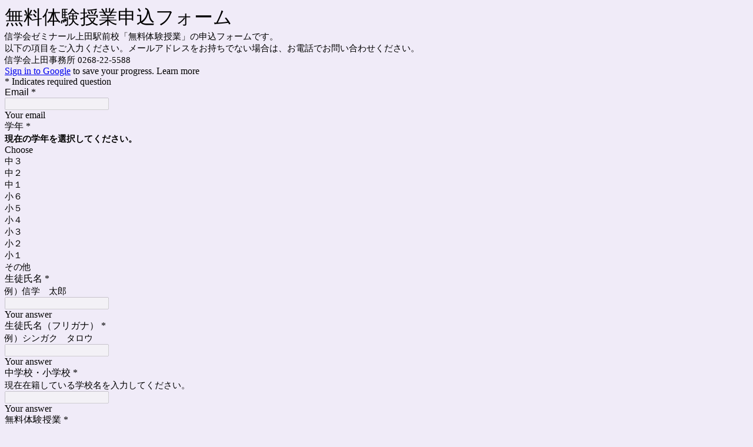

--- FILE ---
content_type: text/html; charset=utf-8
request_url: https://www.google.com/recaptcha/api2/anchor?ar=1&k=6LcJMyUUAAAAABOakew3hdiQ0dU8a21s-POW69KQ&co=aHR0cHM6Ly9kb2NzLmdvb2dsZS5jb206NDQz&hl=en&v=PoyoqOPhxBO7pBk68S4YbpHZ&size=invisible&badge=inline&anchor-ms=20000&execute-ms=30000&cb=9vrq7gy00lr
body_size: 49621
content:
<!DOCTYPE HTML><html dir="ltr" lang="en"><head><meta http-equiv="Content-Type" content="text/html; charset=UTF-8">
<meta http-equiv="X-UA-Compatible" content="IE=edge">
<title>reCAPTCHA</title>
<style type="text/css">
/* cyrillic-ext */
@font-face {
  font-family: 'Roboto';
  font-style: normal;
  font-weight: 400;
  font-stretch: 100%;
  src: url(//fonts.gstatic.com/s/roboto/v48/KFO7CnqEu92Fr1ME7kSn66aGLdTylUAMa3GUBHMdazTgWw.woff2) format('woff2');
  unicode-range: U+0460-052F, U+1C80-1C8A, U+20B4, U+2DE0-2DFF, U+A640-A69F, U+FE2E-FE2F;
}
/* cyrillic */
@font-face {
  font-family: 'Roboto';
  font-style: normal;
  font-weight: 400;
  font-stretch: 100%;
  src: url(//fonts.gstatic.com/s/roboto/v48/KFO7CnqEu92Fr1ME7kSn66aGLdTylUAMa3iUBHMdazTgWw.woff2) format('woff2');
  unicode-range: U+0301, U+0400-045F, U+0490-0491, U+04B0-04B1, U+2116;
}
/* greek-ext */
@font-face {
  font-family: 'Roboto';
  font-style: normal;
  font-weight: 400;
  font-stretch: 100%;
  src: url(//fonts.gstatic.com/s/roboto/v48/KFO7CnqEu92Fr1ME7kSn66aGLdTylUAMa3CUBHMdazTgWw.woff2) format('woff2');
  unicode-range: U+1F00-1FFF;
}
/* greek */
@font-face {
  font-family: 'Roboto';
  font-style: normal;
  font-weight: 400;
  font-stretch: 100%;
  src: url(//fonts.gstatic.com/s/roboto/v48/KFO7CnqEu92Fr1ME7kSn66aGLdTylUAMa3-UBHMdazTgWw.woff2) format('woff2');
  unicode-range: U+0370-0377, U+037A-037F, U+0384-038A, U+038C, U+038E-03A1, U+03A3-03FF;
}
/* math */
@font-face {
  font-family: 'Roboto';
  font-style: normal;
  font-weight: 400;
  font-stretch: 100%;
  src: url(//fonts.gstatic.com/s/roboto/v48/KFO7CnqEu92Fr1ME7kSn66aGLdTylUAMawCUBHMdazTgWw.woff2) format('woff2');
  unicode-range: U+0302-0303, U+0305, U+0307-0308, U+0310, U+0312, U+0315, U+031A, U+0326-0327, U+032C, U+032F-0330, U+0332-0333, U+0338, U+033A, U+0346, U+034D, U+0391-03A1, U+03A3-03A9, U+03B1-03C9, U+03D1, U+03D5-03D6, U+03F0-03F1, U+03F4-03F5, U+2016-2017, U+2034-2038, U+203C, U+2040, U+2043, U+2047, U+2050, U+2057, U+205F, U+2070-2071, U+2074-208E, U+2090-209C, U+20D0-20DC, U+20E1, U+20E5-20EF, U+2100-2112, U+2114-2115, U+2117-2121, U+2123-214F, U+2190, U+2192, U+2194-21AE, U+21B0-21E5, U+21F1-21F2, U+21F4-2211, U+2213-2214, U+2216-22FF, U+2308-230B, U+2310, U+2319, U+231C-2321, U+2336-237A, U+237C, U+2395, U+239B-23B7, U+23D0, U+23DC-23E1, U+2474-2475, U+25AF, U+25B3, U+25B7, U+25BD, U+25C1, U+25CA, U+25CC, U+25FB, U+266D-266F, U+27C0-27FF, U+2900-2AFF, U+2B0E-2B11, U+2B30-2B4C, U+2BFE, U+3030, U+FF5B, U+FF5D, U+1D400-1D7FF, U+1EE00-1EEFF;
}
/* symbols */
@font-face {
  font-family: 'Roboto';
  font-style: normal;
  font-weight: 400;
  font-stretch: 100%;
  src: url(//fonts.gstatic.com/s/roboto/v48/KFO7CnqEu92Fr1ME7kSn66aGLdTylUAMaxKUBHMdazTgWw.woff2) format('woff2');
  unicode-range: U+0001-000C, U+000E-001F, U+007F-009F, U+20DD-20E0, U+20E2-20E4, U+2150-218F, U+2190, U+2192, U+2194-2199, U+21AF, U+21E6-21F0, U+21F3, U+2218-2219, U+2299, U+22C4-22C6, U+2300-243F, U+2440-244A, U+2460-24FF, U+25A0-27BF, U+2800-28FF, U+2921-2922, U+2981, U+29BF, U+29EB, U+2B00-2BFF, U+4DC0-4DFF, U+FFF9-FFFB, U+10140-1018E, U+10190-1019C, U+101A0, U+101D0-101FD, U+102E0-102FB, U+10E60-10E7E, U+1D2C0-1D2D3, U+1D2E0-1D37F, U+1F000-1F0FF, U+1F100-1F1AD, U+1F1E6-1F1FF, U+1F30D-1F30F, U+1F315, U+1F31C, U+1F31E, U+1F320-1F32C, U+1F336, U+1F378, U+1F37D, U+1F382, U+1F393-1F39F, U+1F3A7-1F3A8, U+1F3AC-1F3AF, U+1F3C2, U+1F3C4-1F3C6, U+1F3CA-1F3CE, U+1F3D4-1F3E0, U+1F3ED, U+1F3F1-1F3F3, U+1F3F5-1F3F7, U+1F408, U+1F415, U+1F41F, U+1F426, U+1F43F, U+1F441-1F442, U+1F444, U+1F446-1F449, U+1F44C-1F44E, U+1F453, U+1F46A, U+1F47D, U+1F4A3, U+1F4B0, U+1F4B3, U+1F4B9, U+1F4BB, U+1F4BF, U+1F4C8-1F4CB, U+1F4D6, U+1F4DA, U+1F4DF, U+1F4E3-1F4E6, U+1F4EA-1F4ED, U+1F4F7, U+1F4F9-1F4FB, U+1F4FD-1F4FE, U+1F503, U+1F507-1F50B, U+1F50D, U+1F512-1F513, U+1F53E-1F54A, U+1F54F-1F5FA, U+1F610, U+1F650-1F67F, U+1F687, U+1F68D, U+1F691, U+1F694, U+1F698, U+1F6AD, U+1F6B2, U+1F6B9-1F6BA, U+1F6BC, U+1F6C6-1F6CF, U+1F6D3-1F6D7, U+1F6E0-1F6EA, U+1F6F0-1F6F3, U+1F6F7-1F6FC, U+1F700-1F7FF, U+1F800-1F80B, U+1F810-1F847, U+1F850-1F859, U+1F860-1F887, U+1F890-1F8AD, U+1F8B0-1F8BB, U+1F8C0-1F8C1, U+1F900-1F90B, U+1F93B, U+1F946, U+1F984, U+1F996, U+1F9E9, U+1FA00-1FA6F, U+1FA70-1FA7C, U+1FA80-1FA89, U+1FA8F-1FAC6, U+1FACE-1FADC, U+1FADF-1FAE9, U+1FAF0-1FAF8, U+1FB00-1FBFF;
}
/* vietnamese */
@font-face {
  font-family: 'Roboto';
  font-style: normal;
  font-weight: 400;
  font-stretch: 100%;
  src: url(//fonts.gstatic.com/s/roboto/v48/KFO7CnqEu92Fr1ME7kSn66aGLdTylUAMa3OUBHMdazTgWw.woff2) format('woff2');
  unicode-range: U+0102-0103, U+0110-0111, U+0128-0129, U+0168-0169, U+01A0-01A1, U+01AF-01B0, U+0300-0301, U+0303-0304, U+0308-0309, U+0323, U+0329, U+1EA0-1EF9, U+20AB;
}
/* latin-ext */
@font-face {
  font-family: 'Roboto';
  font-style: normal;
  font-weight: 400;
  font-stretch: 100%;
  src: url(//fonts.gstatic.com/s/roboto/v48/KFO7CnqEu92Fr1ME7kSn66aGLdTylUAMa3KUBHMdazTgWw.woff2) format('woff2');
  unicode-range: U+0100-02BA, U+02BD-02C5, U+02C7-02CC, U+02CE-02D7, U+02DD-02FF, U+0304, U+0308, U+0329, U+1D00-1DBF, U+1E00-1E9F, U+1EF2-1EFF, U+2020, U+20A0-20AB, U+20AD-20C0, U+2113, U+2C60-2C7F, U+A720-A7FF;
}
/* latin */
@font-face {
  font-family: 'Roboto';
  font-style: normal;
  font-weight: 400;
  font-stretch: 100%;
  src: url(//fonts.gstatic.com/s/roboto/v48/KFO7CnqEu92Fr1ME7kSn66aGLdTylUAMa3yUBHMdazQ.woff2) format('woff2');
  unicode-range: U+0000-00FF, U+0131, U+0152-0153, U+02BB-02BC, U+02C6, U+02DA, U+02DC, U+0304, U+0308, U+0329, U+2000-206F, U+20AC, U+2122, U+2191, U+2193, U+2212, U+2215, U+FEFF, U+FFFD;
}
/* cyrillic-ext */
@font-face {
  font-family: 'Roboto';
  font-style: normal;
  font-weight: 500;
  font-stretch: 100%;
  src: url(//fonts.gstatic.com/s/roboto/v48/KFO7CnqEu92Fr1ME7kSn66aGLdTylUAMa3GUBHMdazTgWw.woff2) format('woff2');
  unicode-range: U+0460-052F, U+1C80-1C8A, U+20B4, U+2DE0-2DFF, U+A640-A69F, U+FE2E-FE2F;
}
/* cyrillic */
@font-face {
  font-family: 'Roboto';
  font-style: normal;
  font-weight: 500;
  font-stretch: 100%;
  src: url(//fonts.gstatic.com/s/roboto/v48/KFO7CnqEu92Fr1ME7kSn66aGLdTylUAMa3iUBHMdazTgWw.woff2) format('woff2');
  unicode-range: U+0301, U+0400-045F, U+0490-0491, U+04B0-04B1, U+2116;
}
/* greek-ext */
@font-face {
  font-family: 'Roboto';
  font-style: normal;
  font-weight: 500;
  font-stretch: 100%;
  src: url(//fonts.gstatic.com/s/roboto/v48/KFO7CnqEu92Fr1ME7kSn66aGLdTylUAMa3CUBHMdazTgWw.woff2) format('woff2');
  unicode-range: U+1F00-1FFF;
}
/* greek */
@font-face {
  font-family: 'Roboto';
  font-style: normal;
  font-weight: 500;
  font-stretch: 100%;
  src: url(//fonts.gstatic.com/s/roboto/v48/KFO7CnqEu92Fr1ME7kSn66aGLdTylUAMa3-UBHMdazTgWw.woff2) format('woff2');
  unicode-range: U+0370-0377, U+037A-037F, U+0384-038A, U+038C, U+038E-03A1, U+03A3-03FF;
}
/* math */
@font-face {
  font-family: 'Roboto';
  font-style: normal;
  font-weight: 500;
  font-stretch: 100%;
  src: url(//fonts.gstatic.com/s/roboto/v48/KFO7CnqEu92Fr1ME7kSn66aGLdTylUAMawCUBHMdazTgWw.woff2) format('woff2');
  unicode-range: U+0302-0303, U+0305, U+0307-0308, U+0310, U+0312, U+0315, U+031A, U+0326-0327, U+032C, U+032F-0330, U+0332-0333, U+0338, U+033A, U+0346, U+034D, U+0391-03A1, U+03A3-03A9, U+03B1-03C9, U+03D1, U+03D5-03D6, U+03F0-03F1, U+03F4-03F5, U+2016-2017, U+2034-2038, U+203C, U+2040, U+2043, U+2047, U+2050, U+2057, U+205F, U+2070-2071, U+2074-208E, U+2090-209C, U+20D0-20DC, U+20E1, U+20E5-20EF, U+2100-2112, U+2114-2115, U+2117-2121, U+2123-214F, U+2190, U+2192, U+2194-21AE, U+21B0-21E5, U+21F1-21F2, U+21F4-2211, U+2213-2214, U+2216-22FF, U+2308-230B, U+2310, U+2319, U+231C-2321, U+2336-237A, U+237C, U+2395, U+239B-23B7, U+23D0, U+23DC-23E1, U+2474-2475, U+25AF, U+25B3, U+25B7, U+25BD, U+25C1, U+25CA, U+25CC, U+25FB, U+266D-266F, U+27C0-27FF, U+2900-2AFF, U+2B0E-2B11, U+2B30-2B4C, U+2BFE, U+3030, U+FF5B, U+FF5D, U+1D400-1D7FF, U+1EE00-1EEFF;
}
/* symbols */
@font-face {
  font-family: 'Roboto';
  font-style: normal;
  font-weight: 500;
  font-stretch: 100%;
  src: url(//fonts.gstatic.com/s/roboto/v48/KFO7CnqEu92Fr1ME7kSn66aGLdTylUAMaxKUBHMdazTgWw.woff2) format('woff2');
  unicode-range: U+0001-000C, U+000E-001F, U+007F-009F, U+20DD-20E0, U+20E2-20E4, U+2150-218F, U+2190, U+2192, U+2194-2199, U+21AF, U+21E6-21F0, U+21F3, U+2218-2219, U+2299, U+22C4-22C6, U+2300-243F, U+2440-244A, U+2460-24FF, U+25A0-27BF, U+2800-28FF, U+2921-2922, U+2981, U+29BF, U+29EB, U+2B00-2BFF, U+4DC0-4DFF, U+FFF9-FFFB, U+10140-1018E, U+10190-1019C, U+101A0, U+101D0-101FD, U+102E0-102FB, U+10E60-10E7E, U+1D2C0-1D2D3, U+1D2E0-1D37F, U+1F000-1F0FF, U+1F100-1F1AD, U+1F1E6-1F1FF, U+1F30D-1F30F, U+1F315, U+1F31C, U+1F31E, U+1F320-1F32C, U+1F336, U+1F378, U+1F37D, U+1F382, U+1F393-1F39F, U+1F3A7-1F3A8, U+1F3AC-1F3AF, U+1F3C2, U+1F3C4-1F3C6, U+1F3CA-1F3CE, U+1F3D4-1F3E0, U+1F3ED, U+1F3F1-1F3F3, U+1F3F5-1F3F7, U+1F408, U+1F415, U+1F41F, U+1F426, U+1F43F, U+1F441-1F442, U+1F444, U+1F446-1F449, U+1F44C-1F44E, U+1F453, U+1F46A, U+1F47D, U+1F4A3, U+1F4B0, U+1F4B3, U+1F4B9, U+1F4BB, U+1F4BF, U+1F4C8-1F4CB, U+1F4D6, U+1F4DA, U+1F4DF, U+1F4E3-1F4E6, U+1F4EA-1F4ED, U+1F4F7, U+1F4F9-1F4FB, U+1F4FD-1F4FE, U+1F503, U+1F507-1F50B, U+1F50D, U+1F512-1F513, U+1F53E-1F54A, U+1F54F-1F5FA, U+1F610, U+1F650-1F67F, U+1F687, U+1F68D, U+1F691, U+1F694, U+1F698, U+1F6AD, U+1F6B2, U+1F6B9-1F6BA, U+1F6BC, U+1F6C6-1F6CF, U+1F6D3-1F6D7, U+1F6E0-1F6EA, U+1F6F0-1F6F3, U+1F6F7-1F6FC, U+1F700-1F7FF, U+1F800-1F80B, U+1F810-1F847, U+1F850-1F859, U+1F860-1F887, U+1F890-1F8AD, U+1F8B0-1F8BB, U+1F8C0-1F8C1, U+1F900-1F90B, U+1F93B, U+1F946, U+1F984, U+1F996, U+1F9E9, U+1FA00-1FA6F, U+1FA70-1FA7C, U+1FA80-1FA89, U+1FA8F-1FAC6, U+1FACE-1FADC, U+1FADF-1FAE9, U+1FAF0-1FAF8, U+1FB00-1FBFF;
}
/* vietnamese */
@font-face {
  font-family: 'Roboto';
  font-style: normal;
  font-weight: 500;
  font-stretch: 100%;
  src: url(//fonts.gstatic.com/s/roboto/v48/KFO7CnqEu92Fr1ME7kSn66aGLdTylUAMa3OUBHMdazTgWw.woff2) format('woff2');
  unicode-range: U+0102-0103, U+0110-0111, U+0128-0129, U+0168-0169, U+01A0-01A1, U+01AF-01B0, U+0300-0301, U+0303-0304, U+0308-0309, U+0323, U+0329, U+1EA0-1EF9, U+20AB;
}
/* latin-ext */
@font-face {
  font-family: 'Roboto';
  font-style: normal;
  font-weight: 500;
  font-stretch: 100%;
  src: url(//fonts.gstatic.com/s/roboto/v48/KFO7CnqEu92Fr1ME7kSn66aGLdTylUAMa3KUBHMdazTgWw.woff2) format('woff2');
  unicode-range: U+0100-02BA, U+02BD-02C5, U+02C7-02CC, U+02CE-02D7, U+02DD-02FF, U+0304, U+0308, U+0329, U+1D00-1DBF, U+1E00-1E9F, U+1EF2-1EFF, U+2020, U+20A0-20AB, U+20AD-20C0, U+2113, U+2C60-2C7F, U+A720-A7FF;
}
/* latin */
@font-face {
  font-family: 'Roboto';
  font-style: normal;
  font-weight: 500;
  font-stretch: 100%;
  src: url(//fonts.gstatic.com/s/roboto/v48/KFO7CnqEu92Fr1ME7kSn66aGLdTylUAMa3yUBHMdazQ.woff2) format('woff2');
  unicode-range: U+0000-00FF, U+0131, U+0152-0153, U+02BB-02BC, U+02C6, U+02DA, U+02DC, U+0304, U+0308, U+0329, U+2000-206F, U+20AC, U+2122, U+2191, U+2193, U+2212, U+2215, U+FEFF, U+FFFD;
}
/* cyrillic-ext */
@font-face {
  font-family: 'Roboto';
  font-style: normal;
  font-weight: 900;
  font-stretch: 100%;
  src: url(//fonts.gstatic.com/s/roboto/v48/KFO7CnqEu92Fr1ME7kSn66aGLdTylUAMa3GUBHMdazTgWw.woff2) format('woff2');
  unicode-range: U+0460-052F, U+1C80-1C8A, U+20B4, U+2DE0-2DFF, U+A640-A69F, U+FE2E-FE2F;
}
/* cyrillic */
@font-face {
  font-family: 'Roboto';
  font-style: normal;
  font-weight: 900;
  font-stretch: 100%;
  src: url(//fonts.gstatic.com/s/roboto/v48/KFO7CnqEu92Fr1ME7kSn66aGLdTylUAMa3iUBHMdazTgWw.woff2) format('woff2');
  unicode-range: U+0301, U+0400-045F, U+0490-0491, U+04B0-04B1, U+2116;
}
/* greek-ext */
@font-face {
  font-family: 'Roboto';
  font-style: normal;
  font-weight: 900;
  font-stretch: 100%;
  src: url(//fonts.gstatic.com/s/roboto/v48/KFO7CnqEu92Fr1ME7kSn66aGLdTylUAMa3CUBHMdazTgWw.woff2) format('woff2');
  unicode-range: U+1F00-1FFF;
}
/* greek */
@font-face {
  font-family: 'Roboto';
  font-style: normal;
  font-weight: 900;
  font-stretch: 100%;
  src: url(//fonts.gstatic.com/s/roboto/v48/KFO7CnqEu92Fr1ME7kSn66aGLdTylUAMa3-UBHMdazTgWw.woff2) format('woff2');
  unicode-range: U+0370-0377, U+037A-037F, U+0384-038A, U+038C, U+038E-03A1, U+03A3-03FF;
}
/* math */
@font-face {
  font-family: 'Roboto';
  font-style: normal;
  font-weight: 900;
  font-stretch: 100%;
  src: url(//fonts.gstatic.com/s/roboto/v48/KFO7CnqEu92Fr1ME7kSn66aGLdTylUAMawCUBHMdazTgWw.woff2) format('woff2');
  unicode-range: U+0302-0303, U+0305, U+0307-0308, U+0310, U+0312, U+0315, U+031A, U+0326-0327, U+032C, U+032F-0330, U+0332-0333, U+0338, U+033A, U+0346, U+034D, U+0391-03A1, U+03A3-03A9, U+03B1-03C9, U+03D1, U+03D5-03D6, U+03F0-03F1, U+03F4-03F5, U+2016-2017, U+2034-2038, U+203C, U+2040, U+2043, U+2047, U+2050, U+2057, U+205F, U+2070-2071, U+2074-208E, U+2090-209C, U+20D0-20DC, U+20E1, U+20E5-20EF, U+2100-2112, U+2114-2115, U+2117-2121, U+2123-214F, U+2190, U+2192, U+2194-21AE, U+21B0-21E5, U+21F1-21F2, U+21F4-2211, U+2213-2214, U+2216-22FF, U+2308-230B, U+2310, U+2319, U+231C-2321, U+2336-237A, U+237C, U+2395, U+239B-23B7, U+23D0, U+23DC-23E1, U+2474-2475, U+25AF, U+25B3, U+25B7, U+25BD, U+25C1, U+25CA, U+25CC, U+25FB, U+266D-266F, U+27C0-27FF, U+2900-2AFF, U+2B0E-2B11, U+2B30-2B4C, U+2BFE, U+3030, U+FF5B, U+FF5D, U+1D400-1D7FF, U+1EE00-1EEFF;
}
/* symbols */
@font-face {
  font-family: 'Roboto';
  font-style: normal;
  font-weight: 900;
  font-stretch: 100%;
  src: url(//fonts.gstatic.com/s/roboto/v48/KFO7CnqEu92Fr1ME7kSn66aGLdTylUAMaxKUBHMdazTgWw.woff2) format('woff2');
  unicode-range: U+0001-000C, U+000E-001F, U+007F-009F, U+20DD-20E0, U+20E2-20E4, U+2150-218F, U+2190, U+2192, U+2194-2199, U+21AF, U+21E6-21F0, U+21F3, U+2218-2219, U+2299, U+22C4-22C6, U+2300-243F, U+2440-244A, U+2460-24FF, U+25A0-27BF, U+2800-28FF, U+2921-2922, U+2981, U+29BF, U+29EB, U+2B00-2BFF, U+4DC0-4DFF, U+FFF9-FFFB, U+10140-1018E, U+10190-1019C, U+101A0, U+101D0-101FD, U+102E0-102FB, U+10E60-10E7E, U+1D2C0-1D2D3, U+1D2E0-1D37F, U+1F000-1F0FF, U+1F100-1F1AD, U+1F1E6-1F1FF, U+1F30D-1F30F, U+1F315, U+1F31C, U+1F31E, U+1F320-1F32C, U+1F336, U+1F378, U+1F37D, U+1F382, U+1F393-1F39F, U+1F3A7-1F3A8, U+1F3AC-1F3AF, U+1F3C2, U+1F3C4-1F3C6, U+1F3CA-1F3CE, U+1F3D4-1F3E0, U+1F3ED, U+1F3F1-1F3F3, U+1F3F5-1F3F7, U+1F408, U+1F415, U+1F41F, U+1F426, U+1F43F, U+1F441-1F442, U+1F444, U+1F446-1F449, U+1F44C-1F44E, U+1F453, U+1F46A, U+1F47D, U+1F4A3, U+1F4B0, U+1F4B3, U+1F4B9, U+1F4BB, U+1F4BF, U+1F4C8-1F4CB, U+1F4D6, U+1F4DA, U+1F4DF, U+1F4E3-1F4E6, U+1F4EA-1F4ED, U+1F4F7, U+1F4F9-1F4FB, U+1F4FD-1F4FE, U+1F503, U+1F507-1F50B, U+1F50D, U+1F512-1F513, U+1F53E-1F54A, U+1F54F-1F5FA, U+1F610, U+1F650-1F67F, U+1F687, U+1F68D, U+1F691, U+1F694, U+1F698, U+1F6AD, U+1F6B2, U+1F6B9-1F6BA, U+1F6BC, U+1F6C6-1F6CF, U+1F6D3-1F6D7, U+1F6E0-1F6EA, U+1F6F0-1F6F3, U+1F6F7-1F6FC, U+1F700-1F7FF, U+1F800-1F80B, U+1F810-1F847, U+1F850-1F859, U+1F860-1F887, U+1F890-1F8AD, U+1F8B0-1F8BB, U+1F8C0-1F8C1, U+1F900-1F90B, U+1F93B, U+1F946, U+1F984, U+1F996, U+1F9E9, U+1FA00-1FA6F, U+1FA70-1FA7C, U+1FA80-1FA89, U+1FA8F-1FAC6, U+1FACE-1FADC, U+1FADF-1FAE9, U+1FAF0-1FAF8, U+1FB00-1FBFF;
}
/* vietnamese */
@font-face {
  font-family: 'Roboto';
  font-style: normal;
  font-weight: 900;
  font-stretch: 100%;
  src: url(//fonts.gstatic.com/s/roboto/v48/KFO7CnqEu92Fr1ME7kSn66aGLdTylUAMa3OUBHMdazTgWw.woff2) format('woff2');
  unicode-range: U+0102-0103, U+0110-0111, U+0128-0129, U+0168-0169, U+01A0-01A1, U+01AF-01B0, U+0300-0301, U+0303-0304, U+0308-0309, U+0323, U+0329, U+1EA0-1EF9, U+20AB;
}
/* latin-ext */
@font-face {
  font-family: 'Roboto';
  font-style: normal;
  font-weight: 900;
  font-stretch: 100%;
  src: url(//fonts.gstatic.com/s/roboto/v48/KFO7CnqEu92Fr1ME7kSn66aGLdTylUAMa3KUBHMdazTgWw.woff2) format('woff2');
  unicode-range: U+0100-02BA, U+02BD-02C5, U+02C7-02CC, U+02CE-02D7, U+02DD-02FF, U+0304, U+0308, U+0329, U+1D00-1DBF, U+1E00-1E9F, U+1EF2-1EFF, U+2020, U+20A0-20AB, U+20AD-20C0, U+2113, U+2C60-2C7F, U+A720-A7FF;
}
/* latin */
@font-face {
  font-family: 'Roboto';
  font-style: normal;
  font-weight: 900;
  font-stretch: 100%;
  src: url(//fonts.gstatic.com/s/roboto/v48/KFO7CnqEu92Fr1ME7kSn66aGLdTylUAMa3yUBHMdazQ.woff2) format('woff2');
  unicode-range: U+0000-00FF, U+0131, U+0152-0153, U+02BB-02BC, U+02C6, U+02DA, U+02DC, U+0304, U+0308, U+0329, U+2000-206F, U+20AC, U+2122, U+2191, U+2193, U+2212, U+2215, U+FEFF, U+FFFD;
}

</style>
<link rel="stylesheet" type="text/css" href="https://www.gstatic.com/recaptcha/releases/PoyoqOPhxBO7pBk68S4YbpHZ/styles__ltr.css">
<script nonce="2Qyk1sfm-ouglBo8C0wtOg" type="text/javascript">window['__recaptcha_api'] = 'https://www.google.com/recaptcha/api2/';</script>
<script type="text/javascript" src="https://www.gstatic.com/recaptcha/releases/PoyoqOPhxBO7pBk68S4YbpHZ/recaptcha__en.js" nonce="2Qyk1sfm-ouglBo8C0wtOg">
      
    </script></head>
<body><div id="rc-anchor-alert" class="rc-anchor-alert"></div>
<input type="hidden" id="recaptcha-token" value="[base64]">
<script type="text/javascript" nonce="2Qyk1sfm-ouglBo8C0wtOg">
      recaptcha.anchor.Main.init("[\x22ainput\x22,[\x22bgdata\x22,\x22\x22,\[base64]/[base64]/[base64]/[base64]/cjw8ejpyPj4+eil9Y2F0Y2gobCl7dGhyb3cgbDt9fSxIPWZ1bmN0aW9uKHcsdCx6KXtpZih3PT0xOTR8fHc9PTIwOCl0LnZbd10/dC52W3ddLmNvbmNhdCh6KTp0LnZbd109b2Yoeix0KTtlbHNle2lmKHQuYkImJnchPTMxNylyZXR1cm47dz09NjZ8fHc9PTEyMnx8dz09NDcwfHx3PT00NHx8dz09NDE2fHx3PT0zOTd8fHc9PTQyMXx8dz09Njh8fHc9PTcwfHx3PT0xODQ/[base64]/[base64]/[base64]/bmV3IGRbVl0oSlswXSk6cD09Mj9uZXcgZFtWXShKWzBdLEpbMV0pOnA9PTM/bmV3IGRbVl0oSlswXSxKWzFdLEpbMl0pOnA9PTQ/[base64]/[base64]/[base64]/[base64]\x22,\[base64]\x22,\x22Fl06wrtpw4MmDcOAwrx+w6XDvildYVnCnsK7w5UpwrsaKgQKw5HDosKbBsKjWjDCqMOFw5jCosKGw7vDiMKCwrfCvS7Do8KFwoUtwoTCs8KjB1rCgjtdf8KIworDvcO2wr4cw45fesOlw7ReMcOmSsOBwrfDvjs/[base64]/Dg8KawrZSbiPCmFZ3wqc4F8OGwovCi0pjC23Ch8KmM8OfEhQhw4zCs0/[base64]/DlsKCYcODZMK8w6kewoF+wpTCkcKhworCq8K+wposwrLCrcOpwr/[base64]/Chk/[base64]/DpcKNw7TDqUEKw53DicKmwrPDtHjCtMKAw6LDgsKPbcKOHCA9FMOpbWR9FHgPw45lw7LCrC3CmiTDnsOsBjLDkSLCpsOyIMKbwr7Ck8Obw5Yow4jDiFjCsFIia0kwwqLDvBnDvMOVw6HChsK+XsOIw5U7FiNKwr0GEl9qOGhfT8KoNgjDjcKhXjg0wqYrw7nDqMK/fcOlZBPCiDZ8wr0CESDCm3Axc8O4wo3DqkrCuldhasO0IypZwofDu3E0w68CesKEwo7CucOGD8Oxw6DCn3nDl2BEw5drwqLCjsORwqlrG8K0w6DDucK/w7oeHsKHf8OVDF3CnhHCoMK2w44zU8OYDcKtw7UJAMKuw6jCp0cFw6DDjnzDqT86TAlZwrJ2asKww5XCvUzCk8KIwrTDjVldF8KAH8KDCy3DoBvCqEMyOiDCgkhpEMKCFVPCv8Kfw4xwPAvCvXTCknPCucO5MMKeNMKlw5zDq8O/w6JyUl0vwrDDqsKYCsOEczoJw5FAw6nDjxNbw6PCgcKLw73Dp8OSw7RNKFpmQMOSXcKTwovCq8KlB0vCnMK0w5NcRsKqwq4Gw5Q/w7fDuMOMAcOoekZEUcO1NjDDgcOBHEdxw7MOwqZaJcOXTcKJPicUw5gaw6jCl8OaOzXDsMOsw6fCunV/XsO3QlJFH8OJFT/CqcO5dsKcfMKtKVLCnyXCr8K9els/R1Zkwq0nZQBpw6vCriDCuSTDkDLCglhMHMOpQCt6wpgvwonDncKewpXDm8KxTGFdw5bDiHVNw7cvGyMHDWXDmxrCryPCucOEwpZlw5DCgsOwwqFZRiw0X8Olw7/CjgrDgWfCp8OCHMKHwpPCqXDCkMKXHMKkw4w8HRoJXcOLw4dDAynDm8OaCsKmw6bDtkIjfAvCigEHwolow5DDgSTCqTQ9wqfDucKDw6QywpjChEIYDsO0c245wpVVDsKQRgnCpsKZSgfDs3UvwrdPYsKfCMOBw6lASsKsfijDo1R/woUlwphYbwtIecKSacKzwrdBVsKVa8OdSmMJwpHDlDHDrcKfwrxfBF0tVAEXwrHDmMOew5nCusOBcFrDk0RDU8KOw6IhcMOjw6/CjSoCw5HCnMK3NjtzwqU8VcOeFcK3wrN8C2HDpk1TbcOZIgTCqcK+LsK7bGPDnG/DisOmUR0pw495wo/[base64]/[base64]/DlznCqcKKN1YFw5M4OMKswrdRInvCk0nCsQkMwpPDhwrDhVfCpcKOSsO6woV/wpXDkAvDoX3CuMKHfwzCu8O1UcKEwpzDpk1de1PCpMKGS2bCj05nw4/Do8K+dVnDucKdw58uwqgBYcKwdcKSJH7ChljDl2YHw58DQFXCgcOMw4jCqcOsw6LCpMO8w4EwwpxDwoPCvcKWwoDCgcO0w4IVw5vCmUnCrGZjw5/DkcKKw67Dm8Ofwq/[base64]/w7HCp8KCwr9qQk3CkD/[base64]/CkjHDtMKUw7YiFmYZKMKAw7/CgcOXw47DqsOkwoPCnkMAbsOow4JBw4/Ds8KaMkhwwoHDo04vR8Omw7nCtMOkPsKiwrcresKOFcKDMjRGwpFcX8Kuw6TDiyHCnMOiej0TVjQ9w7HCvU0KwqfDoUMMfcKlwqNmaMO2w4fDjgnCj8OewqzDvH9bMg/Di8KmaH3Dk0AEIX3Dm8KlwpbDicO6w7DCrnfCuMKJChDCvcKIw4lKw5LDuWxLw7ocEsKpYcOgwqvDuMOzIRxcw7TDnAAkcD56fMKSw4J9MMOwwoXCvH7DgT5ZccOEOBjCpMO2wpLCt8KQwqfDpWZBdRwJZiR6RsKFw7lGXlDDqcKQD8KpbSXCqzbClSDChcOcw4/CpzfDmcKywpHCjMOYPMOnPcOGNm7DrUYSbsKew6DCkMKpwpXDvMKGwqJRw7hswoPDqcOgHsOJwrPCjWDDucKNYWDChsOawrseOV/DuMKkMMO9IMKYw77CqcKZSz3CmnjCvcKvw5QFwpRNw7NQL145DDxrw57CtDrDtiNGQi1Sw6wseEoJGcOiH1dhw7AMMggcw6wNLsKYNMKufT7CjEPDksKKw6/DnULCusOLFxIpWU3Cl8Kmw6zDjsKlXsOvD8OJw6rCt2nDj8K2KEXCrsKOK8OTwoLCgcOIfB3DhwnDvVzCu8OFX8OuNcOhX8OCwpd0H8OCwonCuMObQwTCuSgZwonCnA8hwo5Dw7bDosKBw4k0IcO0wq/DpnDDqkbDuMKILltRUsObw77Dr8K0OW9Hw4zCvsKPwrUiMcOiw4fDvlR0w5TDoBASwpXDji8kwpF4GMO8wpwUw4JndMOcZkDCixJEPcK5w5/Ck8Oow5zDjcO2w41GYjHCmMONw6zDgCxkZcKFwrVgfcOUw6hQTcOcw6zChApmw4s1wovCiAJxccOXwqvDkMO2McKkwpvDlMKhaMOCwpHChDcNWmEaaSjCp8Kow7plK8KmAB1Mw5/DsmfDuEzDmF4EN8K4w5odUsKQwrY9wr3DpMKobkfDrsKGd3nCknXCk8ONJ8OMw5PCrXBKwobCn8Ofw7zDsMKUw6bCqHEzQsO+CBJfw6HCtcKzwoDCtcKVwo/[base64]/CqsOXw4bClsOnw6UzwpQCKjpQdgpfw4PDnGDDvi/CvQnCv8KIYidsR09MwoQAwolTUcKCw7hHYX7Cv8K4w4jCscKaU8OwQcK/w4LCv8KRwrDDixfCs8Ofw4PDl8K2HXc1wpfCo8OFwqHDmDNtw7bDm8OEw6bCpQs1w449CcKCVxnCgsK3w5ghRcK4DljDuSx1JEZ/[base64]/DtMOQFMKtw5nCkjlAw5MRKMKkw4MLSlpOw4DDisKbJsOow7oGaAnDgMK5Z8K0w4/[base64]/DpmvCocK6ZcO3wq4rw45lw6QdByLCn31nf1gaZwjCuDfDucKNwpMDw5/DlcOrZ8KAwoEawo/[base64]/wqVUwovDqsKMw7dFwqzDjcKdJit8CcKTbcOJOsOTwpzCuX7CqijClSUCw6rCtWLDkxAxF8Kuw5bChcKJw5jCp8OUw57Ds8OvUMKkwrvDo17DjnDDvsOKZsKpKMKSDA1qw6TDpHPDtsOyNMOZd8KTExI2ZsOQT8KwfBXDgl9QS8K3w7fDgsOhw7/CvGsNw64wwrUEw51Zw6HClDvDmQMIw5XDijXCnsOwZjF+w4JDw6ACwqgIBsKTwrM1LMKmwqnChMKKUcKndzVgw67CjMKoLRxyGnbCpsKwwo/CnyXDiRfCgsKTOTrDs8Oyw6/CjiomecKMwow7S1U5LsOiwoPDqQ7DqVE9w5VUasKsTTlRwofDoMOVb1kmWQbDhsKWHXTCrQ/CncKTQsKEXkMfwr1LRMKswq/[base64]/[base64]/wrfCgkvClMKDw4LDpQ1KwqfCqcO/Bi/CjsOowohbwqjDtRldw71Swr8Ew59Ew5fDuMOWXsK2wqE1w4V8G8KxXMOlcTfCm1bDrMO+VMKAUMK1wo9/[base64]/Dg8OOw5nDrWBpZxNMbBJFEjDDhsOzw4HCsMOzSjNZD0fCr8KZJjVNw4t/f0lYw5QmXTF5MsKtwr3Cql4vLcK1cMKAUsOhw5Ziw5HDrTNYw4PDsMK8S8OVBMKHGsOgwpQ/SxXCtVzCq8OidMOWZgXDomkIASBnwrYJw7bDsMKXw7p+H8O6w6tiw5HCvDhUw43DnBbDoMOfM1tLwrtaFV9Vw5TCoX7Dn8KmLMKUTgMiYMOdwp/CohjCj8KqWcKNwqbCmHrDuhIMEMK0ZkzDl8KuwqE2wqPDp2PDpmJ4wr1bfyrDhsK7L8O5w5fDqAB4YylwYsK6WMOtcUzCo8O5QMKNw6RhBMOawoBpP8K8w54ORWnDvMO5w4rCj8Oyw7Q/YFtJwofDpQ41U3rClC07w4tywr/[base64]/[base64]/IUfCrcKHWkvDsyTDnETClXcFw5h/QijDkcOHa8Kcw57Dr8KJwobChWkjd8KuRyfCtcKiw7rCkSrCjwfCi8O8bsOISsKewqZjworCnihKNl5Cw6FqwrJvemp9ZF94w5ESw5BSw5LDq3UkAjTCpcKQw71dw7Q6w7/DlMKewpfDhMKOY8OCeB1aw4Vewr0Yw7QNw5crwq7DsxjDpXzCu8Ocw6hnFQhUwrjDicKiUsK/[base64]/[base64]/Co3VAIcO4d8ObD8OuQMKxam3DmRnDjQTDrnLCsSnDgsOxwq1twrlWwpTCnsKIw6nCl2p/[base64]/eDcSw4knwpvDkR5yeMOxMD3DrizCiFPDi8K/dMKzw4YCXXomwpsWc38QZMOeaUoFwpPDmy5MwpRDFMKLYQdwUsOGw5XDqMKdwqLCn8OKNcOmwpwVHsKow5XCqcKwwrHDl3wnYTbDll8Jw4bCmzjDgRApw4AWFcOPwrjClMOiw4jCkcOOJUbDhy4Vw6bDq8KlBcOjw7EPw5bCmlnDnw/CmUfDiH1kSMO0Zl/DggtNw5zDn1gewopnw4kSHUHDmsOtDcKYccKeVsOPPsKkbMOGfnRTOcKldMOtQXUUw7jCmRbCk1rCgCPCqRbDmidAw5YyMMO0ZGAVwrnDkCw5LH7Ct30QwpvCiWPCk8Kowr3Ch3wWwpbChBAGw57DvMKqwo/CtcKNCmrDhcKbaD0Zwoxwwq5ewr/CkULCrinDonFMBMKIw5UOUcKCwqk0YALDhsOKbBt4N8KAw53DqhzClB8REHl+w4rCqsOzbsOAw4dKwrBYwoIOw7Zsa8KBwrDDtMOzDCLDrMOjwqTCt8OnLX/Ct8KKwqPDpV3Dj2HDgcKjSQMGf8Kbw5JKw7LDokLDk8OmAsKpTTDCpXLChMKKMsOHNmsiw71ZUsOxwo1FKcKjA3gPwoTCl8OpwpRAwrUmQXzDuBcIw7nDhMK9wojDiMKbw6t7Hj7CksKoKG8XwrXDr8KfIykbcsOAwrPCgknDqMOdXzcewq/CssO6I8OAEBPCisO7w7rCg8K5wq/DvDl1w5h5WDFIw4RKd0I1BSHDlMOoJEPCk0jCgVHDq8OEGxXChMKgNmnCgXDCnUxXIsOVworCg27DuFgwHEPDtWjDtcKFwrUIJk8ESsOCXsKFwqHCsMOQOy7DggLDv8OOZ8ObwpzDvMKefXbDvWHDnSdQwqbCqMK2OMOgeChAUW7CtcKaZMKBG8KdJS/Cj8K6KMKsYDLDtCTDmsOEEMKjwq5Ywo7ClMOgw7HDrA8NCVbDqy0dwqrCq8KGTcKAwoTCqTjClcKfw7DDo8KGPQDCrcKMO2Efw7guGlLCk8OSw7/DhcKPMxlVwrkgw7HDrVFVw58SXl3Cow5Mw63DuAzDszHDtcKMQB/[base64]/W8KcFcOrw6LDmCTDqsOHw65BPsKYw7zDoQcuw5DCssOZw6Q8OzgLbcOaVlPCiVQrwpAew4LCmDPCvC/[base64]/Dh0c4wrTCrsOnwrNDw6bCuMOKw7zCkA7DnSk8b0nDlUQoD8KSDsOaw7MMVcOTY8OFJmp1w57ClcO4bjHCjsOMwr4jckjDusOow7NcwoU2D8OsDcKNCCHCilM/acKAw7bClgx9SMOIQsO/w7YFHMOuwrAAPXEQwoZpNU7CjMOww6xpXg7DvlFANxrDvTg0AsOBwovCkg84w6bDtcKMw58sNMKlw4rDlsOBPcOYw4LDmwjDsREsccKUw6k6w4hbacKkwpERUcKPw7PCnCtbNi/[base64]/ClsK0w5MIw7fDvcOrw4kIw4xGwrw9w5XDpFxJw5sqw6fDq8KxwpDCuzXCiVrCoBTDvxTDs8OSwqTCiMKLwpBbMC07I1NgVlHCoAbDpcO/w6rDtMKZWcOzw5FtOmTCkGMUZR3Dll5kQMOXM8KPHSzDj0zDuxPCuk3DhBrCucOsB2Qtw7zDoMOuKkzCqMKKS8Ouwp1lwrzCiMOnwrvCkMO9w7zDhcODEMKTdnvDgcK0VTIxw5fDgyrCqsO/DsK0wohdwpHDr8Omw5Y5wrPCpm4IIMOtw5kVSX0+SXkzFGwUdMO8w5pHVwLDuUzClThjPF/[base64]/Dn8KlHxHCu3paOx/ChXzCn8K7MlbCoGEQwovCuMKXw47DiALDsRQOw4bCo8O4wqYww7zCjsOmZMO1DsKHw4/CtMOHDzkID0XCicO9JMOpw5YgIMKqAxPDu8O8DcKpLxjDkljCn8Ofw7jCoW3CjMKNDMO8w77ChgEXFCjChi83wojDk8KJesOLZsKUGMKrw7PDuGHDlcONwrnCsMKQG0ZMw7TCrsOTwoPCqRwWZsOgwrHCvxF8wqXDpsKbwr/DuMOswqzDqMOmMMOEwofCpnnDqlnDsDEhw657wqPCi0EpwpnDpsKrw4PDthRBNzN6RMOTS8K5bcOqY8KMcyBLwo0qw7YZwpp/A3jDjA4IDcKJNcKxw7gewpDDhsKFSEzCu08Bwpk7wonChRF4woZlwpM5AkXDnn5VOVp8wo7Dn8ONNsO3KkvDlsOSwp17w6bDu8OEa8KFwoRkw6Q1NW9WwqpADE7CgR/CoQPDpkHDqRPDsWFIw4PCrBTDmMOew67CvArDqcOfXxl/wpNqw4tiwrTDq8OxTTBPw4Evwo5wLcOPccOwBcOaQUVDa8KabRjDrsORZcKKfEFewpDDocOyw43DusOmOkkCw74wCQfDombDv8OXE8KYwoXDtwzDgcOuw4V2wqIXwo9uwpR1w6/[base64]/[base64]/DvMOlw4VaBxzCqcOaOkZ1C00TNMO1w7F8wqpmCB59w7F6wq/Ct8ONwp/DqsKCwrdARcKhw415w4nDnMOfw7pzd8OdfgDDrsO+wpd7IsKmw6rCpMKLLsOFw4JbwqtKwrJRw4fCnMKRw5x5w6/CtFXCjUApw6jDtVrDqRdhZWfCuHvDu8OLw7HCt2nCpMKCw4vCuX3DtMO+XcOuwozCj8K8YjJYw4rDnsOLXWDDoHJzw6vDnzEAw6orDXPDuDI+w68MODnDoBvDgEfCt1U2N3cqNMOfw5J0BMKDPizDh8Ovw47DnMOPHMKvVMOcwpzCni/DvcO9NkhZw5LDmRjDtMKtE8OeKsOAw4PDkMKnKMOJw7/DgsKzccKUw7TCsMKXwoHCssOSWWhww5jDmyLDlcKrw4VWQcO8w5d+UsObLcO9Lg7CmsOtR8OyXsK1wr5KRMKSw4LDvTdjwrwTUTcRKsKtWhzCrQABFcOGH8Otw6zCsznCmnbDjmI4w7fCsmYawovCmwxUNjPDlMORw70kw6NmAyPDkmp9wqvDrVoBFj/DgcOew5zCgBJuZMKDwoUWw5HChMKrwoTDtMOLJMKnwrsbeMKteMKuVcOpHlwpwqnCk8KHMcK8eBpyB8OwGS/[base64]/CrRp8w4YqIcOlwoBhwoHDjX7DoBYUQMKow756wrxXbcK6wqDDjHXCkwTDlMKQw5jDsmBUdTxYwqXDix87w6nCvU7ChwXCrlN+wr0BecORw4Zlwr8Hw54iNMO6wpHCvMKUwpsfdGTCgcO0HxxfGMKFa8K/CD/DqMKgMsKrU3Nqd8KvGlfClsObwoHDrcOGA3XDp8Oxwp3Cg8K8ZyhmwqXCi2nDgHUHw4IgWcKQw7Y6wo4+XMKPwqnClwvCiB0ewoTCrsKNHyLDkcKyw7ovJMKvRD3Dk0rDmsO/w53DnjXCisKLbQ3DhD7DpSpsd8KDw6QLw688w5U7wp1OwpsjYGVLA1ltfsKlw6bDm8KgfEjDoFHCi8Okw69hwr/[base64]/CrhpPVMO4Ui3Diy8uVcK9w6JxK39+esOAw6FJOMK7OsO5LVddFHLCkMO1e8OFNlLCqcODRTXCkQTCtjgbw57Dl2YSRMOcwp3CvngNWG40w6/DtMKpfi1pZsKJT8KIwp3CqW3DgMOvE8Opw6RDwo3Cj8KXw6LDo3jDvUPCucOgw7vCoAzCmUzCsMOuw6wjw6RrwotiUDUHw6jDg8Krw7ILwqnDscKuY8OqwptmEMObwr4rGGHCp1dvw6gAw7cbw5Mewr/CpcO0PGXClGTDuynCtWDCmcOBwoLDiMOLG8KLIMOiZHtLw71Gw6vComLDmsO4KsO7w55Rw4nDo1xvLSLDlTTCs3tqwqnCnAUQRWnDs8KWa094w6R5YcK/[base64]/[base64]/Dr8K7wovCvkjDmsKKwoHDukTDgcOxw7bChQ4mw60Bw7hlw6c2ZTIlEcKKw7EDw6PDlsOtwrHDqcKGWRjCtcKvaDE+csK3V8O+DcKJw6NYTcKTwpEzUgTDucKNw7HCgjBkwqLDhALDvBjCvRYfCUZNwpbDq0/DhsKLAMK5wogOV8O4FsOSwobCmERMUC4XLsKiw64/woJLwoh5w7rDhzXCvcOkw4gWw7DDhBsUw70JLcODMVvDv8K4w5/Dox7Dk8K6worCviVjw4Q6wogTwrwowrItKsKDX2HDkRvCr8OOESLCscKzw7nDvcOtKz4Pw53DgUkRQQPDsDjDhkYKw5pMwpjDs8KtWi9NwoBVUcKIFB7Dok9ZX8KXwoTDoQzCo8KYwrkLAAnCggxRISjCqUx6wp3CqWFywonCqcKVc0DCo8OCw4PDqxd/AUYTw6dPaG3CtVBpwoLDh8K7w5XDhhTCpsKaXirCsg3CvhNrSSRhw49VWsOvMMOBw5LDgxzCgl3DqQQhKEIww6Z9D8Kiw7o1w50/Hlh5CcKNJ2bCoMOnZXE+wpfDpkXCtmHDgxLCtVRgHGEEw4tNw6fDh13Cv3PDr8OgwrIYwpPCr24iCTZkwqrCj1gKIhZrNjnCv8Obw7U+wrEdw60eN8KtecKwwp0mw5EpHk/Dl8OUw5h9w5LCoiwLwr0rS8Kcw6DDhcOSbMKeNkfDkcKaw7DDrDhPfXMuwpwTT8KLFMKaQhnCgMONw7TDpcOABcO/CwUWHEVgwoTCsD84w6HDp3nCsm8zwp3Cv8OOw7XDshfDv8KADlcFPcKTw4rDukF7wpHDssO2wp3DksKjSTfCiGRVDipMclHDi3TCkG/DtVk4w7dLw6fDucOBSGwPw7LDqMO/w5E5WXLDo8K3V8OsVMO1OsK5wotwKUA/w7Nuw4bDrnrDkcKqXcKLw6DDssKyw5HDmA15NXlxw496GsKSw6NwGybDuDjCvMOqw5nCocKqw5fCmcKKJFvDssKgwp/DiEfCo8OgAGnDucOMwrrDj07CuxYWwps/w6zDrsOUZkdaIFXCu8Owwp/[base64]/WMOOPSLDlsOpwos2wpjDgBLDl0TDkcK5w458w75WScKRwp7CjMOpKsKPV8OawoLDvm8Gw4xrUkFKwqsswos1wrM/bi0Dw7LCsBsOdMKowqNCw7jDsw/CrlZDQ2XDp2PCp8OKwoRuworCnjPDgMO8wr/Dk8OJbQxjwoPCiMOVUMOBw6LDuR/CgnDCkMKbw7DDssKdFj7Drm/CuGvDr8KKJ8OyXG5HfWo3wojCkgpGwr/DqcOSecKxw4/DslR5w6VXbsOmw7YBPzpzDzbDuF/CmEFrcsOIw4BBYMOUwqgvXgHCs2MUw47Do8OUC8KqSMKbBcKwwp/Ci8KBw6tIwoBiSMOdUkrDq2Nvw6PDow/DsCMIw5obPsKiwopEwqnDmsOjwqx/WRsSwrfCr8KddH7CrMKZR8K2w7M/w7kLDsOFR8OeIsKow4IJfMO1FTbCjnshZVo/w5LDgGcCw7vDhsK/asOUVsOzwrHDp8OzNnLDpsO6DGQswoXCs8OyA8KQI2nDq8KnXi/DvMKUwoN7w5RjwqXDmcKUQXhrdcK4eF7CoWp+B8KEKRDCqMKDwqVFYXfCrl7CtWTCj03Ds3QAw5Zdw4XCgVHCjyhbQsOwfCIjw4zDrsKSaFfDiBTCvMKPw6Ulwp5Mw4QiRlXCvzrCo8Oew6Rmwqd5WF8IwpMHJ8K/ZcOPTcOQwr1Gw7rDi3UWw7rDkcO0fj/CtMK1wqVewozCl8KdIcKaRH/ChgHDniXCtWDDqkLDr1tZw6htwo3DvcODw7QjwqshIMOHCBZhw4fCssKgw7/DvzFDwp9Fw5HCi8K8w4N3WnbCssKMTsOzw58lw67ClMKkFcKRMnZnw4ElLEhhwp7DsVTDmEDCjMK9wrYdK33DrsKJE8O8wptSY3jDp8KeJsKXw4fCpMOuAcKcQxhRasO+c29Qwo/Ch8OQT8OPw49DBMKkLRAVVg8LwrtAZ8Onw57Di3bDmwTCvU8UwofDpcOpw7PDusOFccKbWR0owqc2w6s/ZMKHw7NJJm1Aw7VcRXcWKsOUw7nCrsOpa8O6wr3DtU7DsDbCpTzCojxREsKmw6U7w54zwqAZwqJiwovCpzzDpl1yIS1IQjrDtMKJWMOAQnHCocKLw5RROiERFcO4wpk/UGU9wpsuOcOtwqE4ChHCmnrCscKTw6Z3UcKjGMOIwoPDrsKgwqc6U8KjU8O3RsOHw7lHfsOyNVomTcOrbzDDr8OIwrF4MsOZPirDv8OUwoHCqcKjw6BmcWxmVCYLwpjDoE0lw5BCOG/Dgw3DvMKnCsKHw5rDlwxoWGfCpSDDkkXDqcKQEMKIw7rDviXCliHDo8OManUSUcO2G8KTa305Kx58wqnCvEldw5TCp8K2wooWw7/CrcK6w7oIJ04fKMO4w6jDrxM5OcODSxQELh4Uw74sPcKrwobDqwNeExtoJ8OMwogiwqEkwqvCsMOSw5YAZ8OHQMOGBGvDj8KOw4Q5TcOuMxpJaMOCDwXDmgwpw4s8YcO/[base64]/acOWw4Qmw4YBE8ObwplzcVZDAVxnFcKjTwkSA3VhwqjDh8OBw6w7w4VMw7htwrlDZlRmW3zDosKhw4IGGXrDssO1YcKaw4PDvMKvc8KlQR/DiUTCtSAhwpnCm8OXbXfCi8OFYsKTwoMpw7bDsyELwrxfJn9XwovDtz/CrMOfQMKFw7/DjcOuw4TCoRXDqMODC8O8wrlqw7fCkcK7wovCqsO3NcO/bUVsEsKvMybCtUrDgcKDbsOIwpXDv8K/GScbw5zCiMKUwrRYwqXChhfDj8Ozw4LDscORw7jCtsOww5gWFQ5vByzDu0Upw6IJwrBVFVxBHwjDocOfw5zClyXCtcO6HwrCnyDCj8KVAcKvUkjCocOGBMKAwo1WAnR8FsKRwrt3w5/[base64]/Dv3DCoMOxwpQPeFjCo8KCPl3DhMOBZBLDkCvDgnVVX8KTwpXDpsO2woN+L8KEf8Oiwpsdw4rDnXxXQ8KSDcOBZlwUw5nDiFxywqcNVMK2fMO4Nl/DlHNyFcOowrPDrzzCpcOHHsOPSXVqX3gFwrBdMgjCtW4lwobClHvCgQx+LQHDulLDmsO3w44cw5vDisKEdsOTHjoZVMK2wqx3aVfDtcKiIMKxwoHCgFJuMcOFw5c5YsKyw7BJXwlIwpp3w5fDr057csOrw4HDs8O7dsKXw7Vgw5hLwqFlw6d/[base64]/AsOOw61/w7gcJcOAwoDDmcOXKwPCsX0WTifDkDpEwrgaw6rDmnUHIlHCjWATG8Kja0B1w5kVPglsw7vDrsO9Hm9iw7gJwowXw6Z1ZMOPScKEwobCvMKhw6nCpMOtw4xZwqLCvwNNwoLDuyLCocKRBB/CiizDmMOVNsOiCQQ1w6wMw6B/JkXCjSl6wqg5w7gnIkZVdsO/[base64]/[base64]/CqsKzw6tKw6p1EcK9Iy7DkgLDj8Ouw6Zhw747w6A/w58gcAhCLMK6H8KPw4AMbWLDhwnDicOAcH0oP8K/Gmlbw4Ivw7zDnMK+w67Cl8KmKMK0bsOye2jDhsK0B8Oxw7bCicOUAMKowojCgVjCpHfDo0TCtwQve8OvPMO/JGDDvcKjGwEgw5LCumPCoCM3w5jDkcKew759wqvClMO4TsKNHMKaAMOgwpETawjCl3lpRiDCj8KhKAMmX8Kuwo4RwpYZXMO/w5xPw6BSwr1oZsO/PMKpw4tmV3Vrw552wpTCvcOaScOGRkbCnsOLw594w5/Dk8K4WMORw4vCu8Otwp9+w5HCqMO/OUjDkXVpwoPDqMOAZUZgdsKCK2PDtMOEwoBPw67ClsO/w4oLwrbDmFxRw6NIwoInwqk6VzzCmUvCmkzCs1zCu8O2ak7CtmwLTsK4ViHCpsOSw4tTLCRvc1lfJcOGw5DCssO4FlzDriFVNlUSYlLCjjgRdi4/By0AUMKsHhLDq8OPDMKPwrbDn8KAJn4uZxPCosO/ecKKw5vDqRrDvG3Cv8O/[base64]/NcK8Y8KYwrrCiBlgTgIsRMKbw7vCp8OPOsKkwpJOwr47BixKwprCnXQZw6LCkAhKw5DCmkMJwoE3w7fDuA0Iwr88w4DCnMKvYXTDpyZQVsO3S8Klw53CscOTTTwCNMOfw5bCgSDDqMKHw5TDuMOjWMKyDDUJRz4jw6jCj11dw6vDu8KgwpdiwpozwqjCmiLChcO/X8Kqwq1TVD8eVMOfwq4Kw5/[base64]/CoMKSXRnChm3CiMKfw7LDh8OTY8Ogw6cUwpjClMKiKml/[base64]/DuVrChgFnw5V2QcKoCQsAwr/[base64]/KsKJw57DlWvDlA/CrH/Ds0duAMOQWsOLw55Fw5V9wrJwYDTCl8K5RwLDg8KwVMK7w4NJw5VOIMKKwpvCksOpwojCkCXDicKKw6rCncOrdm3CmHkwaMOvwp/DjsKtwrBmDkIXKRLCkQl7wo/CgWwZw4jCuMOJw5fCpsOgwovDpVHDlsOWw6HDu0nCn2jCksKBJBdTwq1Nc3XCgMOKwozCq1XDrgbDp8O/FBdGwr80woM1Xx5ULG0KbWIBLcOrRMOOBsKjw5fCiT/[base64]/DsjA2woYgw6FpOE7Di3HCq8K5bcKrwoLCmcKEwpLDvcKbawTCuMKrFyzCpsOswq4dwrPDk8K4wq9IQsO3wpsUwrQvw5/CjH87wrJya8OHwr0hJcOrw6/CqcOew7g3wq3DlsOUVcKjw4ZTwpPDpS4GOsOiw483w4bDsnXCkHzDsDQSwr5sYW/CtnfDhh9UwprDjcOPZCJyw6oACkjCnMOzw6LCswXDqh/DojDCmMOHwopjw5wIw5zCgHLDusKMc8K7w70WeSIKw6xIwpt+dgldRcK6w5V8wqHDpCogwr/CpmHDhW/[base64]/CtXDDiVrDssKdw53DpiJVwopELcKTYMKLFsOswpLDhMKXLMK8w7ZzGE9mY8KTK8OUwrYnwr9YRcKXwpUpUHJlw751aMKqwpQWw7XDm0AlSAHDucKrwo3CtsOyQRbCpMOsw5Ebwpw8w6h8AcO5YUNHKsOMScKCAcOGDzvCvk0Rw4jDkUYlw5Rvwrouw6/CuXIKGMOVwrjCk3cUw4TCgGnCs8KnJljChMK8GV4ie0ERX8K8w73DriDDu8O4worCoXfDpcOWF3DDo1MRwqVHwq82w57Di8OKw5sMIMKXGh/ClDrDuSXCohzCmngPw4/CisK4AHxNwrAbfcKuwpYiWcKqTj1/E8O2PcOeG8OrwrjCszvCsXswB8KqIBbCucKgwq7DomVGwpFtD8KnPsOBw6bCnQFyw4/DklVbw63CisKzwq3DpsONwoXCglXDkTtYw47CmwzCvMKTZn8ew43CssKSE2XCq8Ktw58WBWbDpH/CosKdwqLCmx0HwqLCsljCjsO3w5ROwrwnw6rClD0uA8K5w5jCiXpnM8OJdsKLIx/[base64]/RcOKwrXDkBVbJhHCvy/DoMKEwpF+wrjCj8OMwpbCqj/DvsKswoXCsxgDw7jCphfDo8KuAE09CwHClcO4fibDlsKjwo8vw6/CvnwJw5hcwrzCl1/Do8OVwr/CtMOTEMKWWsOPF8KBKsKbw6gKQ8KuwpvChnZpfcKbN8KtYsKQLMKWMFjDucKgw6d5VUPCjT7Ci8O+w43ClAkgwqNNwqLCmjLCg2VAwprCvMKJwq/DsFNdwq9BD8KKFMOMwp0EXcKRM04Gw5vCnSHDl8KEwpRlc8KmPnpkwokqwrESBDrDnDIVw4sfw6gSw5HDpVHDv21Lw5vDlVoGMlDDlGxWw7vDm2rDgl3DnsOvbDgZw6zCoS/DkA3Dg8Kyw6/CkMK2w5djwr9+KibDoUF/w7rCrsKDKsKWwonCvMKjwrooI8OJHMKCwoJdw5wCETx0ShvCisKbw5zDm1nDklfDqg7CjWcuQAIBLSPDrsKtL0N7w6DCsMKVw6V9NcOHw7FOciXDv14gwonDg8OHw77DrgpeRT/[base64]/CszkKLcOHwpV7wpPCoMK9w4M1wowjfMKvXkzCmnFUOcKhdjwlwprDv8OgZcOaFEcuw71UVcOPIsKmwrI2w43CsMOYexMyw5Enwo/DswbCuMO6VsOtRiLDk8OAw55Iw4ASw7DDnUnDjkxRw6EZKwDCixUJOMOkw7DDpnAxwq3Ci8OBZkgtw43CkcOAw4vDksOoeTBzwo8kwqjCq20/[base64]/CicOJwrPDqk49w55ZwrrDimpcw67DognDisKJwrN1w7HDu8K3wp0tf8OfGsOawo/Dv8KRwrBqU2czw5dWw5bCsyfCjSYYeTgGFl/CssKVe8KzwqdjKcOFUcK8ZzNKP8OUFh9Bwr5dw5k4RcKTVcO0wq7Cv1PChSE8CcKQwrnDgjcoWsKIUcO9fHFnwqzDi8OjPHnDlcK/wpcCRD/DqsKYw5txDsO/ZCPCnHt5wrMvwpvDosOXAMOUwrTDuMO4w6LDuH8tw5fCqsOvPw7Dq8O1woFUeMKVOSU+HcOPbsKow6/CqGJwJcKVdcOmw6TDhyjCvsOwIcOGDA7DiMKvCsK3wpEZWCswU8KxAcKBw7bDqMKlwp1XVsKaKsOMw4Rrwr3CmMKyERHDlgtpw5V3Ulgsw6bCjWTDssO8Pl01wpBbDEjCmMOuwonCrcOOwofCqcKLwr/DqxQ6wobCr0jClMKkwqtFWgLDnsOyw4DCvsKlwqFVwpDDoBwzDm3DiA/ChFcgcGXDmyUEw5PCog8JQcK/[base64]/[base64]/Cn8KWw4HDgMKIwoHDm8KpwqFMa8OAw4XCi8Kmw6MxUDbDg3syAGw1w5sXw6VHwq7Cg03DumQ+Gw3DgsOkfFbCjHLDpMK+CB3Dj8Kcw6/CvMK1IVosPX92fMKew40IWDjCv3pfw6vCllhKw6svwpTCqsOUcMOlwp7CvsKgX3/ChMOPWsKJwrdBw7PDqMKVFWHCm3wfw4XClxMoY8KcZktFw5nCk8OLw7LDk8KJCGzCuhMAMsKjIcKwdcOUw6JdHnfDkMOaw7zDvcOIwqjCl8KRw4cqPsKFw5DDusOadlLCu8KhO8O3w6R9wr3DuMKNw7d/E8O2HsO6wrhXwp7CmsKKXCLDosOsw7DDjXUhwrlCZMKewqoyRX3DpMOJEF5AwpfCulw9w6nDiAnCq0rDgATCjnpEwqXDh8Ofw43DsMOSwo0Wb8OWO8O7a8KXNU/CjsK3dHh/wqbChkY8w7xAKnggY38kwqXDlcO0wrTDqcOowp5uwoBIUBkrw5tuTzjDiMOIw7jDmMONw6LDug3CqGIEw7TClcOrKsOJSh/[base64]/DkMKiw4EuYEbCknFzw4/DomLCvsKNYcKNYMKNQD/Ci8KoXWrDi3Y1TMKvecKiw78jw68aKCNTw49lw6wRFsK1M8KnwocjH8O4w4XCusKGfQhYw5Bgw6XDswtTw5rDqsKMPR/Dn8Ocw6I/OMOvNMKEwpLDl8OyH8OUbABJw4kGKMO7I8KHw4TChFk+wrwwRmVbw7TCsMKfFsOxw4Efw7zDjcKuwpnCqzcBbMKAZcKiOCHDsQbCqcKKwp7CvsKLwp7CiMK7I2xOw6lhDgszXcOZQ3vCvsOrVMO1R8KOw47CsmDDqSo3wr5Qw5xBwq/[base64]/ClxPClsOVOi3CjyI6XGthwqLCj8O0ZsKGGsKJImPDiMKqw6sNSsKOBX9re8KdY8KfVCXCqW/DuMODwqfDn8OZS8OZwozDnMKzw77DlWoRw7wlw54jJHwQTBwDwpXDl3/CtlDCryDDhC/[base64]/w4ptwoxJworDu8OewrLCrWnDucKzw5tTDsKXNsOef8KLVTrDncOSE1ZWSBdawpJ3wo/Cg8Okwosdw4LDjgsqw7DDocOVwonDjcOFwoPCmMKsJsObP8KeckwiecOOM8KbLsKjw40vwqkhFi0tbcK0w442b8OCw7HDvcOew5UfJznCn8OtDsOLwoDDvmPDlhoOwog2wpQ+wrMzB8OsXsOsw5YXaFnDhU/DtFzCv8OsdANAQmwbw5fDsx5/[base64]/QsKAScONZcKNbGrDpTh1wrp1McOdFjJ7fC1lwpDCv8OcNkDDh8O8w4fDnMOKRXUQdw3DgsOVaMOecyEpGGMEwobDgjRrw6nDg8O0AlVrw7TCqMOwwqp9w4Evw7HCqnw4w7InHhtYw4zDhMOawrjCv03ChjN/e8OmLcOhwrPCtcO1w681QktBYFw2ZcO4FMKXbsOQImLCpsKwN8KQMsKWw4fDtSDCmFwJUEIiw5bDhcOHCVLCsMKhL2DClcK8TCLCgQvDn1HDjgDCocKsw7chw6bDjUVnd0LDlsODZsKSw6tPdB7ChMK0DDIOwoEmBAcZEBtqw5TCvsK/[base64]/wrzDosOWTMO/MU/[base64]/CrFYdwpwCXVMlU8K5wqLDmHnDmXEOw4jCrBjDmcOtacKfwrJ3woPDr8KMwrUKwq/CscK8w5xYw5Fowo7DtMOnw4/Chg/[base64]/[base64]/CgcOfV0kqARMFw7NTYyExw7okw6cvaHTCgcKPw69swolvVz/ChsOVXg3ChxdewrzCnMKHSi7DoxQjwojDu8K7w6TDncKKwp0iw5hLPmgiM8K8w5/[base64]/DvEIrLl1MbMK9DmZZwqBrJcOtwrVaBC5Ow5TCoQUvJyV2w67DmcOAG8Oyw5sSw51zw68OwozDm3xJeTFJCjNtCmHCm8KwZ3IcMA/Dk27DiRDCnsOVIm5rOUAZSMKawoHDomFSPj4Ew4zCsMO4BMOcw5YxQcOTFkkVHHHCrMKnCzfCqT5pUsO7w6LCncKqCcKsUw\\u003d\\u003d\x22],null,[\x22conf\x22,null,\x226LcJMyUUAAAAABOakew3hdiQ0dU8a21s-POW69KQ\x22,0,null,null,null,0,[21,125,63,73,95,87,41,43,42,83,102,105,109,121],[1017145,942],0,null,null,null,null,0,null,0,null,700,1,null,0,\[base64]/76lBhnEnQkZnOKMAhk\\u003d\x22,0,0,null,null,1,null,0,1,null,null,null,0],\x22https://docs.google.com:443\x22,null,[3,1,3],null,null,null,0,3600,[\x22https://www.google.com/intl/en/policies/privacy/\x22,\x22https://www.google.com/intl/en/policies/terms/\x22],\x22LTM3/S6CVvPJgLNrgfpDWMtmK8hovofhAht+86zXnTc\\u003d\x22,0,0,null,1,1768913822468,0,0,[175,64,69,224],null,[55,5,70],\x22RC-VblZsFpyXO8aOA\x22,null,null,null,null,null,\x220dAFcWeA6X77pwNIJOrdNWmB3088aK-LKPvTpvL9UtcxhCVU1RQY3i7irXV1Nj_raDuaMxtR3R_zK9b-N6wK6s2nWPozHt-dAsPA\x22,1768996622598]");
    </script></body></html>